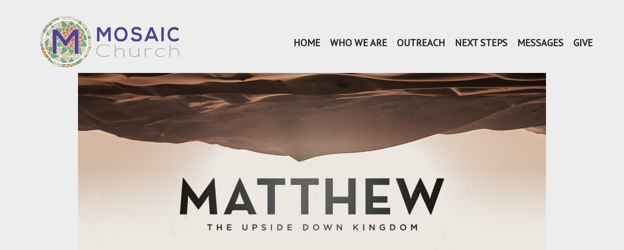

--- FILE ---
content_type: text/html; charset=UTF-8
request_url: https://www.mosaiceasley.org/podcast/matthew-6_1-4/
body_size: 8540
content:
<!DOCTYPE html>
 <!--[if IE 8 ]> <html class="ie8 lang="en-US""> <![endif]-->
 <!--[if IE 9 ]> <html class="ie9 lang="en-US""> <![endif]-->
 <!--[if (gt IE 9)|!(IE)]><!--> <html lang="en-US"> <!--<![endif]-->
 <head>

	<title>Matthew 6:1-4 | Mosaic Church Easley</title>

	<meta charset="UTF-8" />
	
	<!--Load WP Head-->
	
	<meta name='robots' content='max-image-preview:large' />
<link rel='dns-prefetch' href='//www.mosaiceasley.org' />
<link rel='dns-prefetch' href='//fonts.googleapis.com' />
<link rel="alternate" type="application/rss+xml" title="Mosaic Church Easley &raquo; Feed" href="https://www.mosaiceasley.org/feed/" />
<link rel="alternate" type="application/rss+xml" title="Mosaic Church Easley &raquo; Comments Feed" href="https://www.mosaiceasley.org/comments/feed/" />
<link rel="alternate" title="oEmbed (JSON)" type="application/json+oembed" href="https://www.mosaiceasley.org/wp-json/oembed/1.0/embed?url=https%3A%2F%2Fwww.mosaiceasley.org%2Fpodcast%2Fmatthew-6_1-4%2F" />
<link rel="alternate" title="oEmbed (XML)" type="text/xml+oembed" href="https://www.mosaiceasley.org/wp-json/oembed/1.0/embed?url=https%3A%2F%2Fwww.mosaiceasley.org%2Fpodcast%2Fmatthew-6_1-4%2F&#038;format=xml" />
<style id='wp-img-auto-sizes-contain-inline-css' type='text/css'>
img:is([sizes=auto i],[sizes^="auto," i]){contain-intrinsic-size:3000px 1500px}
/*# sourceURL=wp-img-auto-sizes-contain-inline-css */
</style>
<style id='wp-emoji-styles-inline-css' type='text/css'>

	img.wp-smiley, img.emoji {
		display: inline !important;
		border: none !important;
		box-shadow: none !important;
		height: 1em !important;
		width: 1em !important;
		margin: 0 0.07em !important;
		vertical-align: -0.1em !important;
		background: none !important;
		padding: 0 !important;
	}
/*# sourceURL=wp-emoji-styles-inline-css */
</style>
<style id='wp-block-library-inline-css' type='text/css'>
:root{--wp-block-synced-color:#7a00df;--wp-block-synced-color--rgb:122,0,223;--wp-bound-block-color:var(--wp-block-synced-color);--wp-editor-canvas-background:#ddd;--wp-admin-theme-color:#007cba;--wp-admin-theme-color--rgb:0,124,186;--wp-admin-theme-color-darker-10:#006ba1;--wp-admin-theme-color-darker-10--rgb:0,107,160.5;--wp-admin-theme-color-darker-20:#005a87;--wp-admin-theme-color-darker-20--rgb:0,90,135;--wp-admin-border-width-focus:2px}@media (min-resolution:192dpi){:root{--wp-admin-border-width-focus:1.5px}}.wp-element-button{cursor:pointer}:root .has-very-light-gray-background-color{background-color:#eee}:root .has-very-dark-gray-background-color{background-color:#313131}:root .has-very-light-gray-color{color:#eee}:root .has-very-dark-gray-color{color:#313131}:root .has-vivid-green-cyan-to-vivid-cyan-blue-gradient-background{background:linear-gradient(135deg,#00d084,#0693e3)}:root .has-purple-crush-gradient-background{background:linear-gradient(135deg,#34e2e4,#4721fb 50%,#ab1dfe)}:root .has-hazy-dawn-gradient-background{background:linear-gradient(135deg,#faaca8,#dad0ec)}:root .has-subdued-olive-gradient-background{background:linear-gradient(135deg,#fafae1,#67a671)}:root .has-atomic-cream-gradient-background{background:linear-gradient(135deg,#fdd79a,#004a59)}:root .has-nightshade-gradient-background{background:linear-gradient(135deg,#330968,#31cdcf)}:root .has-midnight-gradient-background{background:linear-gradient(135deg,#020381,#2874fc)}:root{--wp--preset--font-size--normal:16px;--wp--preset--font-size--huge:42px}.has-regular-font-size{font-size:1em}.has-larger-font-size{font-size:2.625em}.has-normal-font-size{font-size:var(--wp--preset--font-size--normal)}.has-huge-font-size{font-size:var(--wp--preset--font-size--huge)}.has-text-align-center{text-align:center}.has-text-align-left{text-align:left}.has-text-align-right{text-align:right}.has-fit-text{white-space:nowrap!important}#end-resizable-editor-section{display:none}.aligncenter{clear:both}.items-justified-left{justify-content:flex-start}.items-justified-center{justify-content:center}.items-justified-right{justify-content:flex-end}.items-justified-space-between{justify-content:space-between}.screen-reader-text{border:0;clip-path:inset(50%);height:1px;margin:-1px;overflow:hidden;padding:0;position:absolute;width:1px;word-wrap:normal!important}.screen-reader-text:focus{background-color:#ddd;clip-path:none;color:#444;display:block;font-size:1em;height:auto;left:5px;line-height:normal;padding:15px 23px 14px;text-decoration:none;top:5px;width:auto;z-index:100000}html :where(.has-border-color){border-style:solid}html :where([style*=border-top-color]){border-top-style:solid}html :where([style*=border-right-color]){border-right-style:solid}html :where([style*=border-bottom-color]){border-bottom-style:solid}html :where([style*=border-left-color]){border-left-style:solid}html :where([style*=border-width]){border-style:solid}html :where([style*=border-top-width]){border-top-style:solid}html :where([style*=border-right-width]){border-right-style:solid}html :where([style*=border-bottom-width]){border-bottom-style:solid}html :where([style*=border-left-width]){border-left-style:solid}html :where(img[class*=wp-image-]){height:auto;max-width:100%}:where(figure){margin:0 0 1em}html :where(.is-position-sticky){--wp-admin--admin-bar--position-offset:var(--wp-admin--admin-bar--height,0px)}@media screen and (max-width:600px){html :where(.is-position-sticky){--wp-admin--admin-bar--position-offset:0px}}

/*# sourceURL=wp-block-library-inline-css */
</style><style id='global-styles-inline-css' type='text/css'>
:root{--wp--preset--aspect-ratio--square: 1;--wp--preset--aspect-ratio--4-3: 4/3;--wp--preset--aspect-ratio--3-4: 3/4;--wp--preset--aspect-ratio--3-2: 3/2;--wp--preset--aspect-ratio--2-3: 2/3;--wp--preset--aspect-ratio--16-9: 16/9;--wp--preset--aspect-ratio--9-16: 9/16;--wp--preset--color--black: #000000;--wp--preset--color--cyan-bluish-gray: #abb8c3;--wp--preset--color--white: #ffffff;--wp--preset--color--pale-pink: #f78da7;--wp--preset--color--vivid-red: #cf2e2e;--wp--preset--color--luminous-vivid-orange: #ff6900;--wp--preset--color--luminous-vivid-amber: #fcb900;--wp--preset--color--light-green-cyan: #7bdcb5;--wp--preset--color--vivid-green-cyan: #00d084;--wp--preset--color--pale-cyan-blue: #8ed1fc;--wp--preset--color--vivid-cyan-blue: #0693e3;--wp--preset--color--vivid-purple: #9b51e0;--wp--preset--gradient--vivid-cyan-blue-to-vivid-purple: linear-gradient(135deg,rgb(6,147,227) 0%,rgb(155,81,224) 100%);--wp--preset--gradient--light-green-cyan-to-vivid-green-cyan: linear-gradient(135deg,rgb(122,220,180) 0%,rgb(0,208,130) 100%);--wp--preset--gradient--luminous-vivid-amber-to-luminous-vivid-orange: linear-gradient(135deg,rgb(252,185,0) 0%,rgb(255,105,0) 100%);--wp--preset--gradient--luminous-vivid-orange-to-vivid-red: linear-gradient(135deg,rgb(255,105,0) 0%,rgb(207,46,46) 100%);--wp--preset--gradient--very-light-gray-to-cyan-bluish-gray: linear-gradient(135deg,rgb(238,238,238) 0%,rgb(169,184,195) 100%);--wp--preset--gradient--cool-to-warm-spectrum: linear-gradient(135deg,rgb(74,234,220) 0%,rgb(151,120,209) 20%,rgb(207,42,186) 40%,rgb(238,44,130) 60%,rgb(251,105,98) 80%,rgb(254,248,76) 100%);--wp--preset--gradient--blush-light-purple: linear-gradient(135deg,rgb(255,206,236) 0%,rgb(152,150,240) 100%);--wp--preset--gradient--blush-bordeaux: linear-gradient(135deg,rgb(254,205,165) 0%,rgb(254,45,45) 50%,rgb(107,0,62) 100%);--wp--preset--gradient--luminous-dusk: linear-gradient(135deg,rgb(255,203,112) 0%,rgb(199,81,192) 50%,rgb(65,88,208) 100%);--wp--preset--gradient--pale-ocean: linear-gradient(135deg,rgb(255,245,203) 0%,rgb(182,227,212) 50%,rgb(51,167,181) 100%);--wp--preset--gradient--electric-grass: linear-gradient(135deg,rgb(202,248,128) 0%,rgb(113,206,126) 100%);--wp--preset--gradient--midnight: linear-gradient(135deg,rgb(2,3,129) 0%,rgb(40,116,252) 100%);--wp--preset--font-size--small: 13px;--wp--preset--font-size--medium: 20px;--wp--preset--font-size--large: 36px;--wp--preset--font-size--x-large: 42px;--wp--preset--spacing--20: 0.44rem;--wp--preset--spacing--30: 0.67rem;--wp--preset--spacing--40: 1rem;--wp--preset--spacing--50: 1.5rem;--wp--preset--spacing--60: 2.25rem;--wp--preset--spacing--70: 3.38rem;--wp--preset--spacing--80: 5.06rem;--wp--preset--shadow--natural: 6px 6px 9px rgba(0, 0, 0, 0.2);--wp--preset--shadow--deep: 12px 12px 50px rgba(0, 0, 0, 0.4);--wp--preset--shadow--sharp: 6px 6px 0px rgba(0, 0, 0, 0.2);--wp--preset--shadow--outlined: 6px 6px 0px -3px rgb(255, 255, 255), 6px 6px rgb(0, 0, 0);--wp--preset--shadow--crisp: 6px 6px 0px rgb(0, 0, 0);}:where(.is-layout-flex){gap: 0.5em;}:where(.is-layout-grid){gap: 0.5em;}body .is-layout-flex{display: flex;}.is-layout-flex{flex-wrap: wrap;align-items: center;}.is-layout-flex > :is(*, div){margin: 0;}body .is-layout-grid{display: grid;}.is-layout-grid > :is(*, div){margin: 0;}:where(.wp-block-columns.is-layout-flex){gap: 2em;}:where(.wp-block-columns.is-layout-grid){gap: 2em;}:where(.wp-block-post-template.is-layout-flex){gap: 1.25em;}:where(.wp-block-post-template.is-layout-grid){gap: 1.25em;}.has-black-color{color: var(--wp--preset--color--black) !important;}.has-cyan-bluish-gray-color{color: var(--wp--preset--color--cyan-bluish-gray) !important;}.has-white-color{color: var(--wp--preset--color--white) !important;}.has-pale-pink-color{color: var(--wp--preset--color--pale-pink) !important;}.has-vivid-red-color{color: var(--wp--preset--color--vivid-red) !important;}.has-luminous-vivid-orange-color{color: var(--wp--preset--color--luminous-vivid-orange) !important;}.has-luminous-vivid-amber-color{color: var(--wp--preset--color--luminous-vivid-amber) !important;}.has-light-green-cyan-color{color: var(--wp--preset--color--light-green-cyan) !important;}.has-vivid-green-cyan-color{color: var(--wp--preset--color--vivid-green-cyan) !important;}.has-pale-cyan-blue-color{color: var(--wp--preset--color--pale-cyan-blue) !important;}.has-vivid-cyan-blue-color{color: var(--wp--preset--color--vivid-cyan-blue) !important;}.has-vivid-purple-color{color: var(--wp--preset--color--vivid-purple) !important;}.has-black-background-color{background-color: var(--wp--preset--color--black) !important;}.has-cyan-bluish-gray-background-color{background-color: var(--wp--preset--color--cyan-bluish-gray) !important;}.has-white-background-color{background-color: var(--wp--preset--color--white) !important;}.has-pale-pink-background-color{background-color: var(--wp--preset--color--pale-pink) !important;}.has-vivid-red-background-color{background-color: var(--wp--preset--color--vivid-red) !important;}.has-luminous-vivid-orange-background-color{background-color: var(--wp--preset--color--luminous-vivid-orange) !important;}.has-luminous-vivid-amber-background-color{background-color: var(--wp--preset--color--luminous-vivid-amber) !important;}.has-light-green-cyan-background-color{background-color: var(--wp--preset--color--light-green-cyan) !important;}.has-vivid-green-cyan-background-color{background-color: var(--wp--preset--color--vivid-green-cyan) !important;}.has-pale-cyan-blue-background-color{background-color: var(--wp--preset--color--pale-cyan-blue) !important;}.has-vivid-cyan-blue-background-color{background-color: var(--wp--preset--color--vivid-cyan-blue) !important;}.has-vivid-purple-background-color{background-color: var(--wp--preset--color--vivid-purple) !important;}.has-black-border-color{border-color: var(--wp--preset--color--black) !important;}.has-cyan-bluish-gray-border-color{border-color: var(--wp--preset--color--cyan-bluish-gray) !important;}.has-white-border-color{border-color: var(--wp--preset--color--white) !important;}.has-pale-pink-border-color{border-color: var(--wp--preset--color--pale-pink) !important;}.has-vivid-red-border-color{border-color: var(--wp--preset--color--vivid-red) !important;}.has-luminous-vivid-orange-border-color{border-color: var(--wp--preset--color--luminous-vivid-orange) !important;}.has-luminous-vivid-amber-border-color{border-color: var(--wp--preset--color--luminous-vivid-amber) !important;}.has-light-green-cyan-border-color{border-color: var(--wp--preset--color--light-green-cyan) !important;}.has-vivid-green-cyan-border-color{border-color: var(--wp--preset--color--vivid-green-cyan) !important;}.has-pale-cyan-blue-border-color{border-color: var(--wp--preset--color--pale-cyan-blue) !important;}.has-vivid-cyan-blue-border-color{border-color: var(--wp--preset--color--vivid-cyan-blue) !important;}.has-vivid-purple-border-color{border-color: var(--wp--preset--color--vivid-purple) !important;}.has-vivid-cyan-blue-to-vivid-purple-gradient-background{background: var(--wp--preset--gradient--vivid-cyan-blue-to-vivid-purple) !important;}.has-light-green-cyan-to-vivid-green-cyan-gradient-background{background: var(--wp--preset--gradient--light-green-cyan-to-vivid-green-cyan) !important;}.has-luminous-vivid-amber-to-luminous-vivid-orange-gradient-background{background: var(--wp--preset--gradient--luminous-vivid-amber-to-luminous-vivid-orange) !important;}.has-luminous-vivid-orange-to-vivid-red-gradient-background{background: var(--wp--preset--gradient--luminous-vivid-orange-to-vivid-red) !important;}.has-very-light-gray-to-cyan-bluish-gray-gradient-background{background: var(--wp--preset--gradient--very-light-gray-to-cyan-bluish-gray) !important;}.has-cool-to-warm-spectrum-gradient-background{background: var(--wp--preset--gradient--cool-to-warm-spectrum) !important;}.has-blush-light-purple-gradient-background{background: var(--wp--preset--gradient--blush-light-purple) !important;}.has-blush-bordeaux-gradient-background{background: var(--wp--preset--gradient--blush-bordeaux) !important;}.has-luminous-dusk-gradient-background{background: var(--wp--preset--gradient--luminous-dusk) !important;}.has-pale-ocean-gradient-background{background: var(--wp--preset--gradient--pale-ocean) !important;}.has-electric-grass-gradient-background{background: var(--wp--preset--gradient--electric-grass) !important;}.has-midnight-gradient-background{background: var(--wp--preset--gradient--midnight) !important;}.has-small-font-size{font-size: var(--wp--preset--font-size--small) !important;}.has-medium-font-size{font-size: var(--wp--preset--font-size--medium) !important;}.has-large-font-size{font-size: var(--wp--preset--font-size--large) !important;}.has-x-large-font-size{font-size: var(--wp--preset--font-size--x-large) !important;}
/*# sourceURL=global-styles-inline-css */
</style>

<style id='classic-theme-styles-inline-css' type='text/css'>
/*! This file is auto-generated */
.wp-block-button__link{color:#fff;background-color:#32373c;border-radius:9999px;box-shadow:none;text-decoration:none;padding:calc(.667em + 2px) calc(1.333em + 2px);font-size:1.125em}.wp-block-file__button{background:#32373c;color:#fff;text-decoration:none}
/*# sourceURL=/wp-includes/css/classic-themes.min.css */
</style>
<link rel='stylesheet' id='classic_dark-css' href='https://www.mosaiceasley.org/wp-content/themes/kerygma/js/lightbox/themes/classic-dark/jquery.lightbox.css' type='text/css' media='screen' />
<link rel='stylesheet' id='options_typography_PT+Sans-css' href='https://fonts.googleapis.com/css?family=PT+Sans' type='text/css' media='all' />
<link rel='stylesheet' id='options_typography_-css' href='https://fonts.googleapis.com/css?family=' type='text/css' media='all' />
<link rel='stylesheet' id='options_typography_Rokkitt-css' href='https://fonts.googleapis.com/css?family=Rokkitt' type='text/css' media='all' />
<link rel='stylesheet' id='options_typography_Pacifico-css' href='https://fonts.googleapis.com/css?family=Pacifico' type='text/css' media='all' />
<link rel='stylesheet' id='main-css' href='https://www.mosaiceasley.org/wp-content/themes/kerygma/style.css?ver=1.4.4' type='text/css' media='screen' />
<script type="text/javascript" src="https://www.mosaiceasley.org/wp-includes/js/jquery/jquery.min.js?ver=3.7.1" id="jquery-core-js"></script>
<script type="text/javascript" src="https://www.mosaiceasley.org/wp-includes/js/jquery/jquery-migrate.min.js?ver=3.4.1" id="jquery-migrate-js"></script>
<script type="text/javascript" src="https://www.mosaiceasley.org/wp-content/themes/kerygma/js/nav.js" id="kerygma-nav-js"></script>
<script type="text/javascript" src="https://www.mosaiceasley.org/wp-content/themes/kerygma/js/wallpaper.js" id="wallpaper-js"></script>
<link rel="https://api.w.org/" href="https://www.mosaiceasley.org/wp-json/" /><link rel="EditURI" type="application/rsd+xml" title="RSD" href="https://www.mosaiceasley.org/xmlrpc.php?rsd" />
<meta name="generator" content="WordPress 6.9" />
<link rel="canonical" href="https://www.mosaiceasley.org/podcast/matthew-6_1-4/" />
<link rel='shortlink' href='https://www.mosaiceasley.org/?p=1697' />

			
<meta name="generator" content="Kerygma Theme Version 1.4.4" />
<meta http-equiv="X-UA-Compatible" content="IE=edge,chrome=1">
				
				<link rel="shortcut icon" href="http://www.mosaiceasley.org/wp-content/uploads/2015/07/M.png" type="image/x-icon" />
				<link rel="apple-touch-icon-precomposed" href="http://www.mosaiceasley.org/wp-content/uploads/2015/07/iOS-M.png" />
				 
<style type='text/css'>
	
	body {font-family:Rokkitt, serif; font-weight:Normal; font-size:18px; }
#text-logo p, #text-logo h1 {font-family:PT Sans, sans-serif; font-weight:Normal; font-size:25px; }
h1, h2, h3, h4, h5, h6 {font-family:Rokkitt, serif; font-weight:Normal; font-size:Array; }
nav#top-menu li, .slicknav_nav li, .slicknav_menu  .slicknav_menutxt {font-family:PT Sans, sans-serif; font-weight:Normal; font-size:20px; }
h2.hero-title {font-family:Rokkitt, serif; font-weight:Normal; font-size:70px; }
.hero-copy p {font-family:Pacifico, cursive; font-weight:Normal; font-size:24px; }
h3.widget-title, h2.widget-title {font-family:Rokkitt, serif; font-weight:Normal; font-size:24px; }
	
	body { background:  #EDEDED    ; 
		 }
			
			#text-logo a, #text-logo a:visited { color: #ededed; }
								
					
									
					
			@media only screen and (min-width: 1025px) {

	#header-content {
		width: 90%;
	}

}	
</style>
 
	
	<!-- End WP Head -->
	
	<meta name="viewport" content="width=device-width, initial-scale=1.0">
	
<link rel='stylesheet' id='mediaelement-css' href='https://www.mosaiceasley.org/wp-includes/js/mediaelement/mediaelementplayer-legacy.min.css?ver=4.2.17' type='text/css' media='all' />
<link rel='stylesheet' id='wp-mediaelement-css' href='https://www.mosaiceasley.org/wp-includes/js/mediaelement/wp-mediaelement.min.css?ver=6.9' type='text/css' media='all' />
</head>

<body class="wp-singular podcast-template-default single single-podcast postid-1697 wp-theme-kerygma chrome">

	<div id="header">
		
		<div id="header-content" class="clearfix">
			
						
				<div id="logo">
				
				<p><a href="https://www.mosaiceasley.org/"><img src="http://www.mosaiceasley.org/wp-content/uploads/2015/07/weblogo1-e1435768823930.png" alt="Mosaic Church Easley" /></a></p>					
				</div>
				
						
			<nav id="top-menu" class="menu-home-container"><ul id="primary-menu" class="menu"><li id="menu-item-151" class="menu-item menu-item-type-post_type menu-item-object-page menu-item-home menu-item-151"><a href="https://www.mosaiceasley.org/">Home</a></li>
<li id="menu-item-178" class="menu-item menu-item-type-post_type menu-item-object-page menu-item-178"><a href="https://www.mosaiceasley.org/about-us/">Who We Are</a></li>
<li id="menu-item-507" class="menu-item menu-item-type-post_type menu-item-object-page menu-item-507"><a href="https://www.mosaiceasley.org/outreach/">Outreach</a></li>
<li id="menu-item-180" class="menu-item menu-item-type-post_type menu-item-object-page menu-item-180"><a href="https://www.mosaiceasley.org/next-steps/">Next Steps</a></li>
<li id="menu-item-152" class="menu-item menu-item-type-post_type menu-item-object-page menu-item-152"><a href="https://www.mosaiceasley.org/messages/">Messages</a></li>
<li id="menu-item-264" class="menu-item menu-item-type-post_type menu-item-object-page menu-item-264"><a href="https://www.mosaiceasley.org/give/">Give</a></li>
</ul></nav>			
		</div><!-- #header-content -->
		
	</div><!-- #header -->	
	
		
	
	<div id="wrap" class="clearfix">


	<div id="message-head">
	
									
			<img width="1920" height="1080" src="https://www.mosaiceasley.org/wp-content/uploads/2024/01/Matthew-HD-Title-Slide.jpg" class="attachment-podcast-single size-podcast-single wp-post-image" alt="" decoding="async" fetchpriority="high" srcset="https://www.mosaiceasley.org/wp-content/uploads/2024/01/Matthew-HD-Title-Slide.jpg 1920w, https://www.mosaiceasley.org/wp-content/uploads/2024/01/Matthew-HD-Title-Slide-300x169.jpg 300w, https://www.mosaiceasley.org/wp-content/uploads/2024/01/Matthew-HD-Title-Slide-1024x576.jpg 1024w, https://www.mosaiceasley.org/wp-content/uploads/2024/01/Matthew-HD-Title-Slide-768x432.jpg 768w, https://www.mosaiceasley.org/wp-content/uploads/2024/01/Matthew-HD-Title-Slide-1536x864.jpg 1536w, https://www.mosaiceasley.org/wp-content/uploads/2024/01/Matthew-HD-Title-Slide-560x315.jpg 560w, https://www.mosaiceasley.org/wp-content/uploads/2024/01/Matthew-HD-Title-Slide-960x540.jpg 960w" sizes="(max-width: 1920px) 100vw, 1920px" />						
			
	</div>
	
	<div id="page-wrap" class="clearfix">
	
		<div id="content">
			
								
				<article class="podcast-single" id="podcast-1697">
				
					<h1 class="page-title">Matthew 6:1-4</h1>
					
					<p class="podcast-details">
						
						<span class="message-date">
							March 3, 2024						</span>
						
												
											
					</p>
															
					<audio class="wp-audio-shortcode" id="audio-1697-1" preload="none" style="width: 100%;" controls="controls"><source type="audio/mpeg" src="http://www.mosaiceasley.org/wp-content/uploads/2024/03/3324.mp3?_=1" /><a href="http://www.mosaiceasley.org/wp-content/uploads/2024/03/3324.mp3">http://www.mosaiceasley.org/wp-content/uploads/2024/03/3324.mp3</a></audio>
			
				</article><!-- #podcast-1697 -->
				
						
		</div><!-- #content -->
			
		<div id="sidebar">
			
			<h3 class="widget-title">Sermon on the Mount</h3> <p>Sermon Series on the Sermon on the Mount (Matthew 5-7)</p>
				
					<h4>Messages In Series</h4>
					<ul>
										
					   <li><a href="https://www.mosaiceasley.org/podcast/matthew-8_23-27/" title="Matthew 8:23-27">Matthew 8:23-27</a></li>
					
										
					   <li><a href="https://www.mosaiceasley.org/podcast/matthew-8_14-22/" title="Matthew 8:14-22">Matthew 8:14-22</a></li>
					
										
					   <li><a href="https://www.mosaiceasley.org/podcast/matthew-8_5-13/" title="Matthew 8:5-13">Matthew 8:5-13</a></li>
					
										
					   <li><a href="https://www.mosaiceasley.org/podcast/matthew-8_1-4/" title="Matthew 8:1-4">Matthew 8:1-4</a></li>
					
										
					   <li><a href="https://www.mosaiceasley.org/podcast/semon-on-the-mount-wrap-up/" title="Semon on the Mount &#8211; Wrap up">Semon on the Mount &#8211; Wrap up</a></li>
					
										
					   <li><a href="https://www.mosaiceasley.org/podcast/matthew-7_20-29/" title="Matthew 7:20-29">Matthew 7:20-29</a></li>
					
										
					   <li><a href="https://www.mosaiceasley.org/podcast/matthew-7_13-23/" title="Matthew 7:13-23">Matthew 7:13-23</a></li>
					
										
					   <li><a href="https://www.mosaiceasley.org/podcast/matthew-7_1-6/" title="Matthew 7:1-6">Matthew 7:1-6</a></li>
					
										
					   <li><a href="https://www.mosaiceasley.org/podcast/matthew-6_25-34/" title="Matthew 6:25-34">Matthew 6:25-34</a></li>
					
										
					   <li><a href="https://www.mosaiceasley.org/podcast/matthew-6_16-24/" title="Matthew 6:16-24">Matthew 6:16-24</a></li>
					
										</ul>
				
							
			<aside id="organizedthemes_subscription-3" class="widget organizedthemes-subscription-widget clearfix"><ul class="subscription-icons"><li><a class="itunes button" href="http://itunes.com" target="_blank">Subscribe In iTunes</a></li><li><a class="rss button" href="http://demo.organizedthemes.com/kerygma/feed" target="_blank">Subscribe via RSS</a></li></ul></aside>			
		</div>
	
	</div><!-- #page-wrap -->
	
		
		<ul class="podcast-series clearfix">
		
						
				<li class="podcast-series-item">
					
					<a href="https://www.mosaiceasley.org/series/matthew/">
					
						<img src="https://www.mosaiceasley.org/wp-content/uploads/2024/01/Matthew-HD-Title-Slide-560x315.jpg" alt="Matthew" />	
						<div class="series-title"><h3>Matthew</h3></div>
					
					</a>
				
				</li>
			
						
				<li class="podcast-series-item">
					
					<a href="https://www.mosaiceasley.org/series/sermon-on-the-mount/">
					
						<img src="https://www.mosaiceasley.org/wp-content/uploads/2024/01/Matthew-HD-Title-Slide-560x315.jpg" alt="Sermon on the Mount" />	
						<div class="series-title"><h3>Sermon on the Mount</h3></div>
					
					</a>
				
				</li>
			
						
				<li class="podcast-series-item">
					
					<a href="https://www.mosaiceasley.org/series/advent-2023/">
					
						<img src="https://www.mosaiceasley.org/wp-content/uploads/2019/12/TheKingIsComing_advent-560x315.jpg" alt="Advent 2023" />	
						<div class="series-title"><h3>Advent 2023</h3></div>
					
					</a>
				
				</li>
			
					
		</ul><!-- .podcast-series -->
	
		

	
	</div><!-- #wrap -->


	<div id="footer">
		
		<div id="footer-content" class="clearfix">
			
						
			<div id="footer-left">
			
								
					<p><p>© 2022 Mosaic Church Easley</p></p>
					
							
			</div><!-- #footer-left -->
		
			<div id="footer-right">
			
								
					<nav id="menu-social-media" class="menu"><ul id="menu-social-media-items" class="menu-items"><li id="menu-item-156" class="menu-item menu-item-type-custom menu-item-object-custom menu-item-156"><a href="https://www.facebook.com/mosaiceasley"><span class="screen-reader-text">Facebook</span></a></li>
<li id="menu-item-157" class="menu-item menu-item-type-custom menu-item-object-custom menu-item-157"><a href="http://www.twitter.com/Mosaiceasley"><span class="screen-reader-text">Twitter</span></a></li>
</ul></nav>				
							
			</div><!-- #footer-right -->
			
		</div><!-- #footer-content -->
		
	</div><!-- #footer -->

<!-- Load wp_footer -->
<script type="speculationrules">
{"prefetch":[{"source":"document","where":{"and":[{"href_matches":"/*"},{"not":{"href_matches":["/wp-*.php","/wp-admin/*","/wp-content/uploads/*","/wp-content/*","/wp-content/plugins/*","/wp-content/themes/kerygma/*","/*\\?(.+)"]}},{"not":{"selector_matches":"a[rel~=\"nofollow\"]"}},{"not":{"selector_matches":".no-prefetch, .no-prefetch a"}}]},"eagerness":"conservative"}]}
</script>
<script type="text/javascript" src="https://www.mosaiceasley.org/wp-content/themes/kerygma/js/lightbox/lightbox.js" id="lightbox-js"></script>
<script type="text/javascript" src="https://www.mosaiceasley.org/wp-includes/js/imagesloaded.min.js?ver=5.0.0" id="imagesloaded-js"></script>
<script type="text/javascript" id="mediaelement-core-js-before">
/* <![CDATA[ */
var mejsL10n = {"language":"en","strings":{"mejs.download-file":"Download File","mejs.install-flash":"You are using a browser that does not have Flash player enabled or installed. Please turn on your Flash player plugin or download the latest version from https://get.adobe.com/flashplayer/","mejs.fullscreen":"Fullscreen","mejs.play":"Play","mejs.pause":"Pause","mejs.time-slider":"Time Slider","mejs.time-help-text":"Use Left/Right Arrow keys to advance one second, Up/Down arrows to advance ten seconds.","mejs.live-broadcast":"Live Broadcast","mejs.volume-help-text":"Use Up/Down Arrow keys to increase or decrease volume.","mejs.unmute":"Unmute","mejs.mute":"Mute","mejs.volume-slider":"Volume Slider","mejs.video-player":"Video Player","mejs.audio-player":"Audio Player","mejs.captions-subtitles":"Captions/Subtitles","mejs.captions-chapters":"Chapters","mejs.none":"None","mejs.afrikaans":"Afrikaans","mejs.albanian":"Albanian","mejs.arabic":"Arabic","mejs.belarusian":"Belarusian","mejs.bulgarian":"Bulgarian","mejs.catalan":"Catalan","mejs.chinese":"Chinese","mejs.chinese-simplified":"Chinese (Simplified)","mejs.chinese-traditional":"Chinese (Traditional)","mejs.croatian":"Croatian","mejs.czech":"Czech","mejs.danish":"Danish","mejs.dutch":"Dutch","mejs.english":"English","mejs.estonian":"Estonian","mejs.filipino":"Filipino","mejs.finnish":"Finnish","mejs.french":"French","mejs.galician":"Galician","mejs.german":"German","mejs.greek":"Greek","mejs.haitian-creole":"Haitian Creole","mejs.hebrew":"Hebrew","mejs.hindi":"Hindi","mejs.hungarian":"Hungarian","mejs.icelandic":"Icelandic","mejs.indonesian":"Indonesian","mejs.irish":"Irish","mejs.italian":"Italian","mejs.japanese":"Japanese","mejs.korean":"Korean","mejs.latvian":"Latvian","mejs.lithuanian":"Lithuanian","mejs.macedonian":"Macedonian","mejs.malay":"Malay","mejs.maltese":"Maltese","mejs.norwegian":"Norwegian","mejs.persian":"Persian","mejs.polish":"Polish","mejs.portuguese":"Portuguese","mejs.romanian":"Romanian","mejs.russian":"Russian","mejs.serbian":"Serbian","mejs.slovak":"Slovak","mejs.slovenian":"Slovenian","mejs.spanish":"Spanish","mejs.swahili":"Swahili","mejs.swedish":"Swedish","mejs.tagalog":"Tagalog","mejs.thai":"Thai","mejs.turkish":"Turkish","mejs.ukrainian":"Ukrainian","mejs.vietnamese":"Vietnamese","mejs.welsh":"Welsh","mejs.yiddish":"Yiddish"}};
//# sourceURL=mediaelement-core-js-before
/* ]]> */
</script>
<script type="text/javascript" src="https://www.mosaiceasley.org/wp-includes/js/mediaelement/mediaelement-and-player.min.js?ver=4.2.17" id="mediaelement-core-js"></script>
<script type="text/javascript" src="https://www.mosaiceasley.org/wp-includes/js/mediaelement/mediaelement-migrate.min.js?ver=6.9" id="mediaelement-migrate-js"></script>
<script type="text/javascript" id="mediaelement-js-extra">
/* <![CDATA[ */
var _wpmejsSettings = {"pluginPath":"/wp-includes/js/mediaelement/","classPrefix":"mejs-","stretching":"responsive","audioShortcodeLibrary":"mediaelement","videoShortcodeLibrary":"mediaelement"};
//# sourceURL=mediaelement-js-extra
/* ]]> */
</script>
<script type="text/javascript" src="https://www.mosaiceasley.org/wp-includes/js/mediaelement/wp-mediaelement.min.js?ver=6.9" id="wp-mediaelement-js"></script>
<script id="wp-emoji-settings" type="application/json">
{"baseUrl":"https://s.w.org/images/core/emoji/17.0.2/72x72/","ext":".png","svgUrl":"https://s.w.org/images/core/emoji/17.0.2/svg/","svgExt":".svg","source":{"concatemoji":"https://www.mosaiceasley.org/wp-includes/js/wp-emoji-release.min.js?ver=6.9"}}
</script>
<script type="module">
/* <![CDATA[ */
/*! This file is auto-generated */
const a=JSON.parse(document.getElementById("wp-emoji-settings").textContent),o=(window._wpemojiSettings=a,"wpEmojiSettingsSupports"),s=["flag","emoji"];function i(e){try{var t={supportTests:e,timestamp:(new Date).valueOf()};sessionStorage.setItem(o,JSON.stringify(t))}catch(e){}}function c(e,t,n){e.clearRect(0,0,e.canvas.width,e.canvas.height),e.fillText(t,0,0);t=new Uint32Array(e.getImageData(0,0,e.canvas.width,e.canvas.height).data);e.clearRect(0,0,e.canvas.width,e.canvas.height),e.fillText(n,0,0);const a=new Uint32Array(e.getImageData(0,0,e.canvas.width,e.canvas.height).data);return t.every((e,t)=>e===a[t])}function p(e,t){e.clearRect(0,0,e.canvas.width,e.canvas.height),e.fillText(t,0,0);var n=e.getImageData(16,16,1,1);for(let e=0;e<n.data.length;e++)if(0!==n.data[e])return!1;return!0}function u(e,t,n,a){switch(t){case"flag":return n(e,"\ud83c\udff3\ufe0f\u200d\u26a7\ufe0f","\ud83c\udff3\ufe0f\u200b\u26a7\ufe0f")?!1:!n(e,"\ud83c\udde8\ud83c\uddf6","\ud83c\udde8\u200b\ud83c\uddf6")&&!n(e,"\ud83c\udff4\udb40\udc67\udb40\udc62\udb40\udc65\udb40\udc6e\udb40\udc67\udb40\udc7f","\ud83c\udff4\u200b\udb40\udc67\u200b\udb40\udc62\u200b\udb40\udc65\u200b\udb40\udc6e\u200b\udb40\udc67\u200b\udb40\udc7f");case"emoji":return!a(e,"\ud83e\u1fac8")}return!1}function f(e,t,n,a){let r;const o=(r="undefined"!=typeof WorkerGlobalScope&&self instanceof WorkerGlobalScope?new OffscreenCanvas(300,150):document.createElement("canvas")).getContext("2d",{willReadFrequently:!0}),s=(o.textBaseline="top",o.font="600 32px Arial",{});return e.forEach(e=>{s[e]=t(o,e,n,a)}),s}function r(e){var t=document.createElement("script");t.src=e,t.defer=!0,document.head.appendChild(t)}a.supports={everything:!0,everythingExceptFlag:!0},new Promise(t=>{let n=function(){try{var e=JSON.parse(sessionStorage.getItem(o));if("object"==typeof e&&"number"==typeof e.timestamp&&(new Date).valueOf()<e.timestamp+604800&&"object"==typeof e.supportTests)return e.supportTests}catch(e){}return null}();if(!n){if("undefined"!=typeof Worker&&"undefined"!=typeof OffscreenCanvas&&"undefined"!=typeof URL&&URL.createObjectURL&&"undefined"!=typeof Blob)try{var e="postMessage("+f.toString()+"("+[JSON.stringify(s),u.toString(),c.toString(),p.toString()].join(",")+"));",a=new Blob([e],{type:"text/javascript"});const r=new Worker(URL.createObjectURL(a),{name:"wpTestEmojiSupports"});return void(r.onmessage=e=>{i(n=e.data),r.terminate(),t(n)})}catch(e){}i(n=f(s,u,c,p))}t(n)}).then(e=>{for(const n in e)a.supports[n]=e[n],a.supports.everything=a.supports.everything&&a.supports[n],"flag"!==n&&(a.supports.everythingExceptFlag=a.supports.everythingExceptFlag&&a.supports[n]);var t;a.supports.everythingExceptFlag=a.supports.everythingExceptFlag&&!a.supports.flag,a.supports.everything||((t=a.source||{}).concatemoji?r(t.concatemoji):t.wpemoji&&t.twemoji&&(r(t.twemoji),r(t.wpemoji)))});
//# sourceURL=https://www.mosaiceasley.org/wp-includes/js/wp-emoji-loader.min.js
/* ]]> */
</script>

<script>

// Superfish
	// Superfish
		jQuery(document).ready(function() {
			jQuery('#primary-menu').superfish({
				cssArrows	: false,
			});
		});

// Slicknav	
	jQuery('#primary-menu').slicknav({
		prependTo:'#header-content',
		label: ''
	});

// Smooth Scrolling
	jQuery(function($) {
	  $('a[href*="#"]:not([href="#"])').click(function() {
	    if (location.pathname.replace(/^\//,'') == this.pathname.replace(/^\//,'') && location.hostname == this.hostname) {
	      var target = $(this.hash);
	      target = target.length ? target : $('[name=' + this.hash.slice(1) +']');
	      if (target.length) {
	        $('html,body').animate({
	          scrollTop: target.offset().top
	        }, 1000);
	        return false;
	      }
	    }
	  });
	});	


// parallax effect for the hero section
	jQuery(window).scroll(function() {	      
	
		scrollPos = jQuery(this).scrollTop();
		
		jQuery('.hero-copy').css({
			'padding-top' : -(scrollPos/3)+"px",
			'opacity' : 1-(scrollPos/300)
		});
		
		jQuery('#hero-section').css({'backgroundPosition': 'center -' + jQuery(window).scrollTop() / 4 + 'px' });
		      
	});

// Equal column heights on inside pages
	jQuery('body').imagesLoaded( function() {
		var leftHeight = jQuery("#content").height();
		var rightHeight = jQuery("#sidebar").height();
		var documentWidth = jQuery(document).width();
		
		
		if (documentWidth > 767){
			if (leftHeight > rightHeight){ jQuery("#sidebar").height(leftHeight + 10)}
			   else{ jQuery("#content").height(rightHeight - 10)};
		};
		  
	})

	
// Load Lightbox and add lightbox class and rel for prev/next functionality
	jQuery(document).ready(function(){
    	jQuery('.lightbox').lightbox();
    		
    		jQuery('div.gallery a').attr('rel', 'gallery');
    		jQuery('div.images a').attr('rel', 'gallery');
    
    });

// Add lightbox class to single images with links:
	jQuery('a').each(function(){
		
		if ( this.href.toLowerCase().substr(-4).indexOf('.jpg') < 0 &&
		     this.href.toLowerCase().substr(-5).indexOf('.jpeg') < 0 &&
		     this.href.toLowerCase().substr(-4).indexOf('.png') < 0 &&
		     this.href.toLowerCase().substr(-4).indexOf('.gif') < 0 )
		return;

		var $lnk = jQuery(this); 
		
		$lnk.addClass('lightbox');
	
	});


</script>



</body>
</html>

<!-- 42 queries. 0.116 seconds. -->